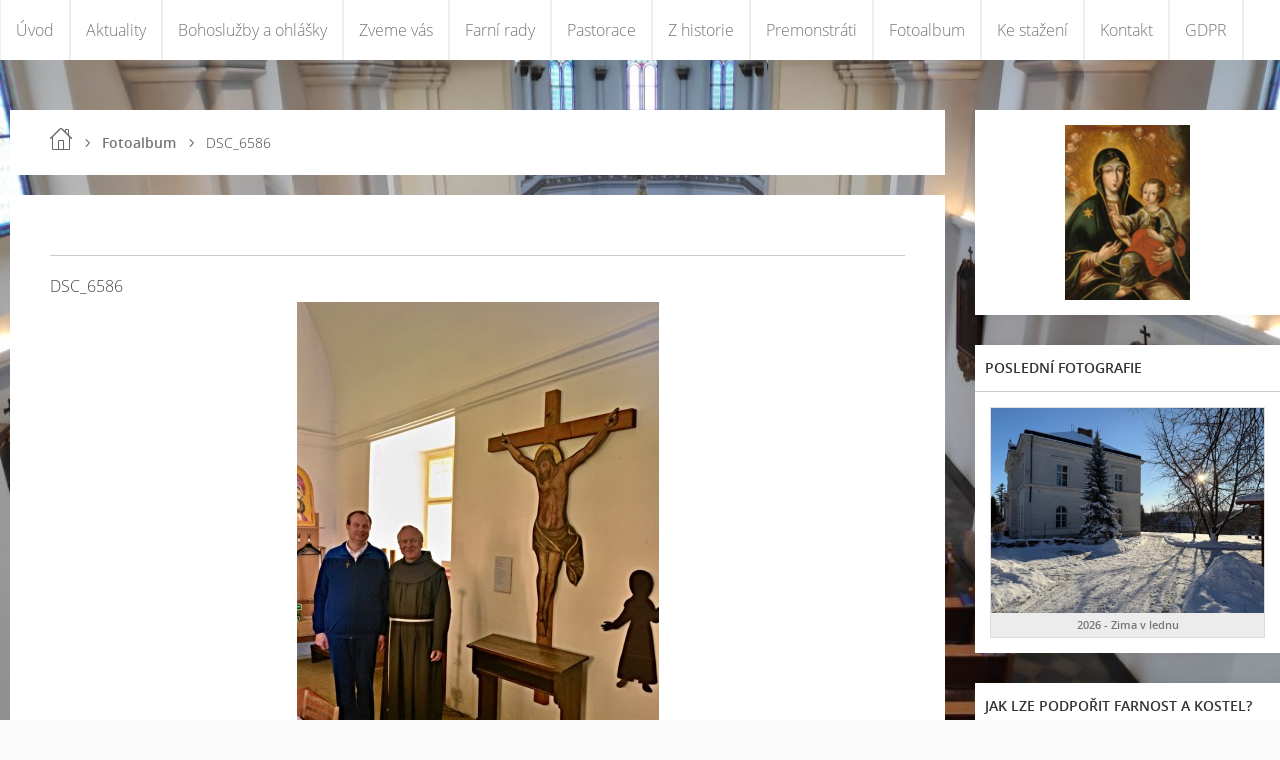

--- FILE ---
content_type: text/html; charset=UTF-8
request_url: https://www.norbertstresovice.cz/fotoalbum/dsc_6586.html
body_size: 7452
content:
<?xml version="1.0" encoding="utf-8"?>
<!DOCTYPE html PUBLIC "-//W3C//DTD XHTML 1.0 Transitional//EN" "http://www.w3.org/TR/xhtml1/DTD/xhtml1-transitional.dtd">
<html lang="cs" xml:lang="cs" xmlns="http://www.w3.org/1999/xhtml" >

      <head>

        <meta http-equiv="content-type" content="text/html; charset=utf-8" />
        <meta name="description" content="informace o farnosti" />
        <meta name="keywords" content="Římskokatolická,farnost,kostela,Norberta" />
        <meta name="robots" content="all,follow" />
        <meta name="author" content="www.norbertstresovice.cz" />
        <meta name="viewport" content="width=device-width,initial-scale=1">
        <link href="/rss/articles/data.xml" rel="alternate" type="application/rss+xml" title="Všechny příspěvky" /><link href="/rss/articles/photos.xml" rel="alternate" type="application/rss+xml" title="Fotografie" /><link href="/rss/articles/comments.xml" rel="alternate" type="application/rss+xml" title="Komentáře" />
        <title>
            Farnost sv. Norberta - Fotoalbum - DSC_6586
        </title>
        <link rel="stylesheet" href="https://s3a.estranky.cz/css/uig.css" type="text/css" />
               					<link rel="stylesheet" href="/style.1656680505.1.css" type="text/css" /><style type="text/css">.bg {
background-image: url('/img/picture/461/%3Adesign%3Abg%3A1000000340%3Akostel_svateho_norberta_interier.jpg');
 filter: progid:DXImageTransform.Microsoft.AlphaImageLoader(src='/img/picture/461/%3Adesign%3Abg%3A1000000340%3Akostel_svateho_norberta_interier.jpg', sizingMethod='scale'); 
-ms-filter: "progid:DXImageTransform.Microsoft.AlphaImageLoader(src='/img/picture/461/%3Adesign%3Abg%3A1000000340%3Akostel_svateho_norberta_interier.jpg', sizingMethod='scale')";
}</style>
<link rel="stylesheet" href="//code.jquery.com/ui/1.12.1/themes/base/jquery-ui.css">
<script src="//code.jquery.com/jquery-1.12.4.js"></script>
<script src="//code.jquery.com/ui/1.12.1/jquery-ui.js"></script>
<script type="text/javascript" src="https://s3c.estranky.cz/js/ui.js?nc=1" id="index_script" ></script>
			<script type="text/javascript">
				dataLayer = [{
					'subscription': 'true',
				}];
			</script>
			
    </head>
    <body class="">
        <div class="bg"></div>
        <!-- Wrapping the whole page, may have fixed or fluid width -->
        <div id="whole-page">

            

            <!-- Because of the matter of accessibility (text browsers,
            voice readers) we include a link leading to the page content and
            navigation } you'll probably want to hide them using display: none
            in your stylesheet -->

            <a href="#articles" class="accessibility-links">Jdi na obsah</a>
            <a href="#navigation" class="accessibility-links">Jdi na menu</a>

            <!-- We'll fill the document using horizontal rules thus separating
            the logical chunks of the document apart -->
            <hr />

            

			<!-- block for skyscraper and rectangle  -->
            <div id="sticky-box">
                <div id="sky-scraper-block">
                    
                    
                </div>
            </div>
            <!-- block for skyscraper and rectangle  -->

            <!-- Wrapping the document's visible part -->
            
            <!-- Hamburger icon -->
            <button type="button" class="menu-toggle" onclick="menuToggle()" id="menu-toggle">
            	<span></span>
            	<span></span>
            	<span></span>
            </button>
            
            <!-- Such navigation allows both horizontal and vertical rendering -->
<div id="navigation">
    <div class="inner_frame">
        <h2>Menu
            <span id="nav-decoration" class="decoration"></span>
        </h2>
        <nav>
            <menu class="menu-type-standard">
                <li class="">
  <a href="/">Úvod</a>
     
</li>
<li class="">
  <a href="/clanky/aktuality/">Aktuality</a>
     
</li>
<li class="">
  <a href="/clanky/bohosluzby-a-ohlasky/">Bohoslužby a ohlášky</a>
     
</li>
<li class="">
  <a href="/clanky/zveme-vas/">Zveme vás</a>
     
</li>
<li class="">
  <a href="/clanky/sv-norbert/">Farní rady</a>
     
</li>
<li class="">
  <a href="/clanky/pastorace/">Pastorace</a>
     
</li>
<li class="">
  <a href="/clanky/z-historie/">Z historie</a>
     
</li>
<li class="">
  <a href="/clanky/premonstrati/">Premonstráti</a>
     
</li>
<li class="">
  <a href="/fotoalbum/">Fotoalbum</a>
     
</li>
<li class="">
  <a href="/clanky/ke-stazeni/">Ke stažení</a>
     
</li>
<li class="">
  <a href="/clanky/kontakt/">Kontakt</a>
     
</li>
<li class="">
  <a href="/clanky/gdpr/">GDPR</a>
     
</li>

            </menu>
        </nav>
        <div id="clear6" class="clear">
          &nbsp;
        </div>
    </div>
</div>
<!-- menu ending -->

            
            <div id="document">
                <div id="in-document">

                    <!-- body of the page -->
                    <div id="body">
                        <div id="in-body">

                            <!-- main page content -->
                            <div id="content">
                                <!-- header -->
  <div id="header">
      <div class="title-mobile">
            <h1 class="head-right hidden">
  <a href="https://www.norbertstresovice.cz/" title="Farnost sv. Norberta" style="display:none;">Farnost sv. Norberta</a>
  <span title="Farnost sv. Norberta">
  </span>
</h1>
      </div>
     <div class="inner_frame">
        <!-- This construction allows easy image replacement -->
          <div class="title-desktop">
           <h1 class="head-right hidden">
  <a href="https://www.norbertstresovice.cz/" title="Farnost sv. Norberta" style="display:none;">Farnost sv. Norberta</a>
  <span title="Farnost sv. Norberta">
  </span>
</h1>
          </div>
        <div id="header-decoration" class="decoration">
        </div>
     </div>
  </div>
<!-- /header -->

                                <!-- Breadcrumb navigation -->
<div id="breadcrumb-nav">
  <a href="/">Úvod</a> <div></div><a href="/fotoalbum/">Fotoalbum</a> <div></div><span>DSC_6586</span>
</div>
<hr />

                                <script language="JavaScript" type="text/javascript">
  <!--
    index_setCookieData('index_curr_photo', 2110);
  //-->
</script>

<div id="slide">
  <h2></h2>
  <div id="click">
    <h3 id="photo_curr_title">DSC_6586</h3>
    <div class="slide-img">
      <a href="/fotoalbum/dsc_6585.html" class="previous-photo"  id="photo_prev_a" title="předchozí fotka"><span>&laquo;</span></a>  <!-- previous photo -->

      <a href="/fotoalbum/dsc_6586.-.html" class="actual-photo" onclick="return index_photo_open(this,'_fullsize');" id="photo_curr_a"><img src="/img/mid/2110/dsc_6586.jpg" alt="" width="362" height="460"  id="photo_curr_img" /></a>   <!-- actual shown photo -->

      <a href="/fotoalbum/dsc_6587.html" class="next-photo"  id="photo_next_a" title="další fotka"><span>&raquo;</span></a>  <!-- next photo -->

      <br /> <!-- clear -->
    </div>
    <p id="photo_curr_comment">
      
    </p>
    
  </div>
  
  <div class="slidenav">
    <div class="back" id="photo_prev_div">
      <a href="/fotoalbum/dsc_6585.html" id="photo_ns_prev_a">&larr; Předchozí</a>

    </div>
    <div class="forward" id="photo_next_div">
      <a href="/fotoalbum/dsc_6587.html" id="photo_ns_next_a">Další &rarr;</a>

    </div>
    <a href="/fotoalbum/">Zpět do složky</a>
    <br />
  </div>
  
  <script type="text/javascript">
    <!--
      index_photo_init ();
    //-->
  </script>
</div>

                            </div>
                            
                            <div id="nav-column">

                                <div id="clear2" class="clear">
                                    &nbsp;
                                </div>
                                <hr />

                                <!-- Side column left/right -->
                                <div class="column">

                                    <!-- Inner column -->
                                    <div class="inner_frame inner-column">
                                        <!-- Portrait -->
  <div id="portrait" class="section">
    <h2>Portrét
      <span id="nav-portrait" class="portrait">
      </span></h2>
    <div class="inner_frame">
      <a href="/">
        <img src="/img/portrait.1.1626025377.jpeg" width="270" height="378" alt="Portrét" /></a>
    </div>
  </div>
<!-- /Portrait -->
                                        
                                        
                                        
                                        
                                        
                                        
                                        <!-- Last photo -->
<div id="last-photo" class="section">
    <h2>Poslední fotografie
        <span id="last-photo-decoration" class="decoration">
        </span></h2>
    <div class="inner_frame">
        <div class="inner_wrap">
            <div class="wrap-of-wrap">
                <div class="wrap-of-photo">
                    <a href="/fotoalbum/2026---zima-v-lednu/">
                        <img src="/img/mid/2792/areal-u-fary-4.jpg" alt="areál u fary 4" width="75" height="56" /></a>
                </div>
            </div>
            <span>
                <a href="/fotoalbum/2026---zima-v-lednu/">2026 - Zima v lednu</a>
            </span>
        </div>
    </div>
</div>
<!-- /Last photo -->
<hr />

                                        
                                        
                                        
                                        <!-- Own code -->
  <div class="section own-code-nav">
    <h2>Jak lze podpořit farnost a kostel?
      <span class="decoration own-code-nav">
      </span></h2>
    <div class="inner_frame">
      <P align=center></P><DIV align=center><TABLE cellSpacing=0 cellPadding=0 align=center border=1><TBODY><TR><TD><FONT color=#ffffff size=3><MARQUEE scrollAmount=1 onmouseover='this.stop()' onmouseout='this.start()' direction=left width=268 bgColor=#4F94CD>Číslo účtu / Account number: 2830390369/0800. Děkujeme / Thank you!</MARQUEE></FONT></TD></TR></TBODY></TABLE></DIV>

IBAN: CZ44 0800 0000 0028 3039 0369
BIC(SWIFT): GIBACZPX                                                                          
    </div>
  </div>
<!-- /Own code -->
<hr />
<!-- Own code -->
  <div class="section own-code-nav">
    <h2>Obvyklé aktivity ve farnosti
      <span class="decoration own-code-nav">
      </span></h2>
    <div class="inner_frame">
      Růžencové společenství (první PO v měsíci) | Večery pro studenty VŠ (první a třetí ÚT) | Setkání seniorů (první ČT) | Náboženství pro děti (PÁ ve škol. roce) | Farní kafe (obvykle první NE) | Mše svatá s rytmickými zpěvy (NE obvykle jednou za měsíc) | Ministrantské schůzky (dle domluvy) | Deskohraní (dle domluvy) | Dračí doupě (dle domluvy) | Pastorační rada (dle domluvy) | Ekonomická rada (dle domluvy) | Den farnosti (víkend kolem svátku sv. Norberta) | Žehnání školákům (NE na zač. škol. roku) | Setkání s rozsvícením vánočního stromu, Noc kostelů, Koncerty atd. | Duchovní obnovy, Biblické hodiny, Gregoriánský chorál (ve strahovské farnosti) | Změny možné.                                                                          
    </div>
  </div>
<!-- /Own code -->
<hr />
<!-- Own code -->
  <div class="section own-code-nav">
    <h2>Obvyklé bohoslužby ve farnosti
      <span class="decoration own-code-nav">
      </span></h2>
    <div class="inner_frame">
      NE 8.30 farní, 10.45 | PO, ÚT, ST, ČT 7.15 | PÁ 7.15, 17.30 | SO 8.00 | ÚVN - ČT 15.00 |  Změna možná, viz informace pro aktuální neděli v menu "Bohoslužby a ohlášky". | Září až červen PÁ 17.00-17.30 (mimo postní doby) adorace a růženec za mír ve světě. V postní době Křížová cesta. | V červenci a srpnu PÁ 17.30 není. | O Vánocích, Velikonocích, některých slavnostech a mimořádných situacích je jiný pořad bohoslužeb. | Svátost smíření půl hod. před bohoslužbou nebo dle informací v ohláškách nebo domluvy s knězem.                                                                          
    </div>
  </div>
<!-- /Own code -->
<hr />
<!-- Own code -->
  <div class="section own-code-nav">
    <h2>Příležitost k modlitbě a adoraci
      <span class="decoration own-code-nav">
      </span></h2>
    <div class="inner_frame">
      <a href="https://www.norbertstresovice.cz/clanky/pastorace/prilezitost-k-navsteve-kostela.html" target="_blank"><img src="/img/picture/736/banner_svatostanek.jpg" alt="Adorace" title="V kostele sv. Norberta a v kapli Panny Marie Andělské" border="0" width="280" height="90" style="" /></a>                                                                          
    </div>
  </div>
<!-- /Own code -->
<hr />
<!-- Own code -->
  <div class="section own-code-nav">
    <h2>Řád premonstrátů
      <span class="decoration own-code-nav">
      </span></h2>
    <div class="inner_frame">
      <a href="https://www.facebook.com/groups/51900027686/" target="_blank"><img src="/img/picture/837/opraem.jpg" alt="Premonstráti" title="For all sons and daughters of St. Norbert, for all friends of the Order of Prémontré" border="0" width="280" height="90" style="" /></a>                                                                          
    </div>
  </div>
<!-- /Own code -->
<hr />
<!-- Own code -->
  <div class="section own-code-nav">
    <h2>Služby arcidiecézní charity 
      <span class="decoration own-code-nav">
      </span></h2>
    <div class="inner_frame">
      <a href="https://praha.charita.cz/sluzby/" target="_blank"><img src="/img/picture/816/banner-arcidiecezni-charita-praha.jpg" alt="Sociální služby charity" title="Rodiny, senioři, lidé bez domova, ohrožení násilím, postižení, cizinci" border="0" width="280" height="90" style="" /></a>                                                                          
    </div>
  </div>
<!-- /Own code -->
<hr />
<!-- Own code -->
  <div class="section own-code-nav">
    <h2>Spolu v arcidiecézi pražské
      <span class="decoration own-code-nav">
      </span></h2>
    <div class="inner_frame">
      <a href="https://praha.donator.cz/projekty/farnosti/9214" target="_blank"><img src="/img/picture/832/banner_donator_apha.jpg" alt="Projekt donátor.cz" title="Donátor.cz v arcidiecézi pražské" border="0" width="280" height="90" style="" /></a>                                                                          
    </div>
  </div>
<!-- /Own code -->
<hr />
<!-- Own code -->
  <div class="section own-code-nav">
    <h2>Z liturgie
      <span class="decoration own-code-nav">
      </span></h2>
    <div class="inner_frame">
      <iframe src="https://calendar.google.com/calendar/embed?src=l6ijj0ltc2gvck6ifqh10c77t4%40group.calendar.google.com&ctz=Europe%2FPrague" style="border: 0" width="750" height="550" frameborder="0" scrolling="no"></iframe>


                                                                          
    </div>
  </div>
<!-- /Own code -->
<hr />

                                        
                                        <!-- Favorite links -->
  <div id="links" class="section">
    <h2>Oblíbené odkazy
        <span id="links-decoration" class="decoration">
        </span></h2>
    <div class="inner_frame">
      <ul>
        <li class="first ">
  <a href="http://web.katolik.cz/feeling/library/KKC.pdf" title="Souhrnný výklad katolické víry ke čtení (pdf)">
  Katechismus katolické církve</a></li><li class="">
  <a href="https://deti.vira.cz/" title="Stránky pro rodiče dětí">
  Portál pro děti o víře</a></li><li class="">
  <a href="https://www.maria.cz/" title="Stránky o křesťanské úctě k Matce Boží">
  Maria, Matka Ježíše Krista</a></li><li class="">
  <a href="https://www.manzelstvi.cz/" title="O celoživotním společenství muže a ženy">
  Křesťanské manželství</a></li><li class="">
  <a href="https://www.vaticannews.va/cs.html" title="Zpravodajství Svatého stolce v českém jazyce">
  Vatican News</a></li><li class="">
  <a href="https://zpravy.cirkev.cz/" title="Zpravodajství České biskupské konference">
  Zprávy z církve u nás i ve světě</a></li><li class="">
  <a href="http://www.katyd.cz/" title="Celostátní list katolické církve ">
  Katolický týdeník</a></li><li class="">
  <a href="https://www.tvnoe.cz/live" title="Česká nekomerční televize">
  Televize Noe</a></li><li class="">
  <a href="http://www.apha.cz/" title="Stránky naší arcidiecéze">
  Arcibiskupství pražské</a></li><li class="">
  <a href="https://www.strahovskyklaster.cz/" title="Stránky Královské kanonie premonstrátů na Strahově ">
  Strahovský klášter</a></li><li class="">
  <a href="https://farnoststrahov.cz/" title="Stránky Římskokatolické farnosti u kostela Nanebevzetí Panny Marie Praha - Strahov">
  Farnost Strahov (sousední)</a></li><li class="">
  <a href="http://www.sestry-osf.cz/" title="Stránky řeholních sester z kláštera na Petynce ">
  Školské sestry sv. Františka</a></li><li class="">
  <a href="http://www.farnost-brevnov.cz/" title="Stránky Římskokatolické farnosti u kostela sv. Markéty Praha - Břevnov">
  Farnost Břevnov (sousední)</a></li><li class="">
  <a href="https://www.rkfliboc.cz/" title="Stránky Římskokatolické farnosti u kostela sv. Fabiána a Šebestiána Praha - Liboc">
  Farnost Liboc (sousední)</a></li><li class="">
  <a href="https://www.matejstranti.com/" title="Stránky Římskokatolické farnosti u kostela sv. Matěje Praha - Dejvice">
  Farnost Dejvice (sousední)</a></li><li class="">
  <a href="http://sv-vojtech.eu/" title="Stránky Římskokatolické duchovní správy u sv. Vojtěcha Praha - Dejvice">
  Dejvice sv. Vojtěch (sousední)</a></li><li class="">
  <a href="https://www.premonstratky.sk/index.php/sk/" title="Stránky sester premonstrátek (kongregace)">
  Kongregace sester premonstrátek</a></li><li class="">
  <a href="https://www.klasterdoksany.net/" title="Stránky sester premonstrátek (kontemplativní)">
  Klášter premonstrátek Doksany</a></li><li class="">
  <a href="https://www.nadacesesterboromejek.cz/" title="Podporujeme ty, kteří se rozhodli pomáhat">
  Nadace sester Boromejek</a></li><li class="">
  <a href="https://www.stresovickyorisek.cz/" title="Kroužky pro děti, semináře pro rodiče a sousedské akce">
  Střešovický Oříšek</a></li><li class="">
  <a href="http://www.nashira-sbor.cz" title="Ženský pěvecký sbor">
  Nashira</a></li><li class="last ">
  <a href="https://www.praha6.cz/" title="Stránky radnice městské části Praha 6">
  Městská část Praha 6</a></li>
      </ul>
    </div>
  </div>
<!-- /Favorite links -->
<hr />

                                        <!-- Search -->
  <div id="search" class="section">
    <h2>Vyhledávání
      <span id="search-decoration" class="decoration">
      </span></h2>
    <div class="inner_frame">
      <form action="https://katalog.estranky.cz/" method="post">
        <fieldset>
          <input type="hidden" id="uid" name="uid" value="1453244" />
          <input name="key" id="key" />
          <br />
          <span class="clButton">
            <input type="submit" id="sendsearch" value="Vyhledat" />
          </span>
        </fieldset>
      </form>
    </div>
  </div>
<!-- /Search -->
<hr />

                                        <!-- Archive -->
  <div id="calendar" class="section">
    <h2>Archiv
      <span id="archive-decoration" class="decoration">
      </span></h2>
    <div class="inner_frame">
      <!-- Keeping in mind people with disabilities (summary, caption) as well as worshipers of semantic web -->
      <table summary="Tabulka představuje kalendář, sloužící k listování podle data.">
        <!-- You should hide caption using CSS -->
        <caption>
          Kalendář
        </caption>
        <tbody>
  <tr id="archive-small">
    <td class="archive-nav-l"><a href="/archiv/m/2025/12/01/">&lt;&lt;</a></td>
    <td colspan="5" class="archive-nav-c"><a href="/archiv/m/2026/01/01/">leden</a> / <a href="/archiv/y/2026/01/19/">2026</a></td>
    <td class="archive-nav-r">&gt;&gt;</td>
  </tr>
</tbody>

      </table>
    </div>
  </div>
<!-- /Archive -->
<hr />

                                        <!-- RSS -->
  <div id="rss-nav" class="section">
    <h2>RSS
      <span id="rss-nav-decoration" class="decoration">
      </span></h2>
    <div class="inner_frame">
      <ul>
        <li>
          <a href="/archiv/rss/">
            Přehled zdrojů</a></li>
      </ul>
    </div>
  </div>
<!-- /RSS -->
<hr />

                                        <!-- Stats -->
  <div id="stats" class="section">
    <h2>Statistiky
      <span id="stats-decoration" class="decoration">
      </span></h2>
    <div class="inner_frame">
      <!-- Keeping in mind people with disabilities (summary, caption) as well as worshipers of semantic web -->
      <table summary="Statistiky">

        <tfoot>
          <tr>
            <th scope="row">Online:</th>
            <td>7</td>
          </tr>
        </tfoot>

        <tbody>
          <tr>
            <th scope="row">Celkem:</th>
            <td>1274801</td>
          </tr>
          <tr>
            <th scope="row">Měsíc:</th>
            <td>29464</td>
          </tr>
          <tr>
            <th scope="row">Den:</th>
            <td>792</td>
          </tr>
        </tbody>
      </table>
    </div>
  </div>
<!-- Stats -->
<hr />
                                    </div>
                                    <!-- /Inner column -->

                                    <div id="clear4" class="clear">
                                        &nbsp;
                                    </div>

                                </div>
                                <!-- konci first column -->
                            </div>

                            <div id="clear3" class="clear">
                                &nbsp;
                            </div>
                            <hr />

                            <!-- /main page content -->
                        </div>
                    </div>
                    <!-- /body -->

                    <div id="clear5" class="clear">
                        &nbsp;
                    </div>
                    <hr />

                    <div id="clear7" class="clear">
                        &nbsp;
                    </div>

                </div>
            </div>
                            <!-- Footer -->
                <div id="footer">
                    <div class="inner_frame">
                        <p>
                            &copy; 2026 eStránky.cz <span class="hide">|</span> <a class="promolink promolink-paid" href="//www.estranky.cz/" title="Tvorba webových stránek zdarma, jednoduše a do 5 minut."><strong>Tvorba webových stránek</strong></a> 
                             | <a class="rss" href="/archiv/rss/">RSS</a>
                            
                            
                            
                            
                            
                        </p>
                        
                        
                    </div>
                </div>
                <!-- /Footer -->


            
            <!-- block for board position-->
        </div>
        <!-- NO GEMIUS -->
    </body>
</html>